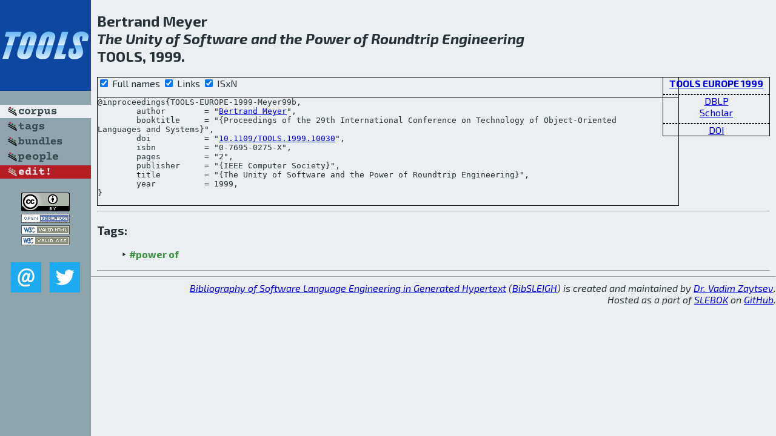

--- FILE ---
content_type: text/html; charset=utf-8
request_url: http://bibtex.github.io/TOOLS-EUROPE-1999-Meyer99b.html
body_size: 1857
content:
<!DOCTYPE html>
<html>
<head>
	<meta http-equiv="Content-Type" content="text/html; charset=UTF-8"/>
	<meta name="keywords" content="software linguistics, software language engineering, book of knowledge, glossary, academic publications, scientific research, open knowledge, open science"/>
	<title>BibSLEIGH — The Unity of Software and the Power of Roundtrip Engineering</title>
	<link href="stuff/bib.css" rel="stylesheet" type="text/css"/>
	<link href='http://fonts.googleapis.com/css?family=Exo+2:400,700,400italic,700italic' rel='stylesheet' type='text/css'>
	<script src="stuff/jquery.min.js" type="text/javascript"></script>
</head>
<body>
<div class="left">
	<a href="index.html"><img src="stuff/tools.png" alt="The Unity of Software and the Power of Roundtrip Engineering" title="The Unity of Software and the Power of Roundtrip Engineering" class="pad"/></a>

	<div class="pad">
		<a href="index.html"><img src="stuff/a-corpus.png" alt="BibSLEIGH corpus" title="All papers in the corpus"/></a><br/>
		<a href="tag/index.html"><img src="stuff/p-tags.png" alt="BibSLEIGH tags" title="All known tags"/></a><br/>
		<a href="bundle/index.html"><img src="stuff/p-bundles.png" alt="BibSLEIGH bundles" title="All selected bundles"/></a><br/>
		<a href="person/index.html"><img src="stuff/p-people.png" alt="BibSLEIGH people" title="All contributors"/></a><br/>
<a href="https://github.com/slebok/bibsleigh/edit/master/corpus/OOP\1999\TOOLS-EUROPE-1999\TOOLS-EUROPE-1999-Meyer99b.json"><img src="stuff/edit.png" alt="EDIT!" title="EDIT!"/></a>
	</div>
	<a href="http://creativecommons.org/licenses/by/4.0/" title="CC-BY"><img src="stuff/cc-by.png" alt="CC-BY"/></a><br/>
	<a href="http://opendatacommons.org/licenses/by/summary/" title="Open Knowledge"><img src="stuff/open-knowledge.png" alt="Open Knowledge" /></a><br/>
	<a href="http://validator.w3.org/check/referer" title="XHTML 1.0 W3C Rec"><img src="stuff/xhtml.png" alt="XHTML 1.0 W3C Rec" /></a><br/>
	<a href="http://jigsaw.w3.org/css-validator/check/referer" title="CSS 2.1 W3C CanRec"><img src="stuff/css.png" alt="CSS 2.1 W3C CanRec" class="pad" /></a><br/>
	<div class="sm">
		<a href="mailto:vadim@grammarware.net"><img src="stuff/email.png" alt="email" title="Complain!" /></a>
		<a href="https://twitter.com/intent/tweet?screen_name=grammarware"><img src="stuff/twitter.png" alt="twitter" title="Mention!" /></a>
	</div>

</div>
<div class="main">
<h2>Bertrand Meyer<br/><em>The <a href="word/uniti.html">Unity</a> of <a href="word/softwar.html">Software</a> and the <a href="word/power.html">Power</a> of <a href="word/roundtrip.html">Roundtrip</a> <a href="word/engin.html">Engineering</a></em><br/>TOOLS, 1999.</h2>
<div class="rbox">
<strong><a href="TOOLS-EUROPE-1999.html">TOOLS EUROPE 1999</a></strong><hr/><a href="http://dblp.org/rec/html/conf/tools/Meyer99b">DBLP</a><br/>
<a href="https://scholar.google.com/scholar?q=%22The+Unity+of+Software+and+the+Power+of+Roundtrip+Engineering%22">Scholar</a><hr/><a href="http://dx.doi.org/10.1109/TOOLS.1999.10030">DOI</a>
</div>
<div class="pre"><form action="#">
	<input type="checkbox" checked="checked" onClick="$('#booktitle').text(this.checked?'Proceedings of the 29th International Conference on Technology of Object-Oriented Languages and Systems':'TOOLS Europe');$('#publisher').text(this.checked?'IEEE Computer Society':'IEEE CS');"/> Full names
	<input type="checkbox" checked="checked" onClick="(this.checked)?$('.uri').show():$('.uri').hide();"/> Links
	<input type="checkbox" checked="checked" onClick="(this.checked)?$('#isbn').show():$('#isbn').hide();"/> ISxN
	</form><pre>@inproceedings{TOOLS-EUROPE-1999-Meyer99b,
	author        = "<a href="person/Bertrand_Meyer.html">Bertrand Meyer</a>",
	booktitle     = "{<span id="booktitle">Proceedings of the 29th International Conference on Technology of Object-Oriented Languages and Systems</span>}",
<span class="uri">	doi           = "<a href="http://dx.doi.org/10.1109/TOOLS.1999.10030">10.1109/TOOLS.1999.10030</a>",
</span><span id="isbn">	isbn          = "0-7695-0275-X",
</span>	pages         = "2",
	publisher     = "{<span id="publisher">IEEE Computer Society</span>}",
	title         = "{The Unity of Software and the Power of Roundtrip Engineering}",
	year          = 1999,
}</pre>
</div>
<hr/>
<h3>Tags:</h3><ul class="tri"><li class="tag"><a href="tag/power%20of.html">#power of</a></li></ul><hr/>
</div>
<hr style="clear:both"/>
<div class="last">
	<em>
		<a href="http://bibtex.github.io">Bibliography of Software Language Engineering in Generated Hypertext</a>
		(<a href="http://github.com/slebok/bibsleigh">BibSLEIGH</a>) is
		created and maintained by <a href="http://grammarware.github.io/">Dr. Vadim Zaytsev</a>.<br/>
		Hosted as a part of <a href="http://slebok.github.io/">SLEBOK</a> on <a href="http://www.github.com/">GitHub</a>.
	</em>
</div>
</body>
</html>